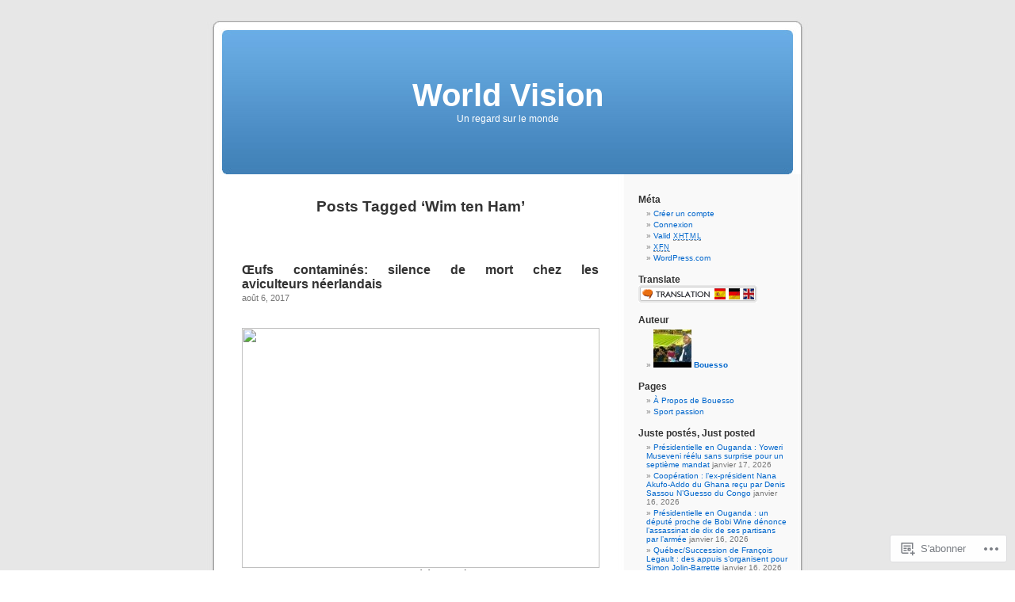

--- FILE ---
content_type: text/html; charset=UTF-8
request_url: https://n3k6.wordpress.com/tag/wim-ten-ham/
body_size: 19682
content:
<!DOCTYPE html PUBLIC "-//W3C//DTD XHTML 1.0 Transitional//EN" "http://www.w3.org/TR/xhtml1/DTD/xhtml1-transitional.dtd">
<html xmlns="http://www.w3.org/1999/xhtml" lang="fr-FR">

<head profile="http://gmpg.org/xfn/11">
<meta http-equiv="Content-Type" content="text/html; charset=UTF-8" />
<title>Wim ten Ham | World Vision</title>
<link rel="pingback" href="https://n3k6.wordpress.com/xmlrpc.php" />
<meta name='robots' content='max-image-preview:large' />
<link rel='dns-prefetch' href='//s0.wp.com' />
<link rel="alternate" type="application/rss+xml" title="World Vision &raquo; Flux" href="https://n3k6.wordpress.com/feed/" />
<link rel="alternate" type="application/rss+xml" title="World Vision &raquo; Flux des commentaires" href="https://n3k6.wordpress.com/comments/feed/" />
<link rel="alternate" type="application/rss+xml" title="World Vision &raquo; Flux de l’étiquette Wim ten Ham" href="https://n3k6.wordpress.com/tag/wim-ten-ham/feed/" />
	<script type="text/javascript">
		/* <![CDATA[ */
		function addLoadEvent(func) {
			var oldonload = window.onload;
			if (typeof window.onload != 'function') {
				window.onload = func;
			} else {
				window.onload = function () {
					oldonload();
					func();
				}
			}
		}
		/* ]]> */
	</script>
	<style id='wp-emoji-styles-inline-css'>

	img.wp-smiley, img.emoji {
		display: inline !important;
		border: none !important;
		box-shadow: none !important;
		height: 1em !important;
		width: 1em !important;
		margin: 0 0.07em !important;
		vertical-align: -0.1em !important;
		background: none !important;
		padding: 0 !important;
	}
/*# sourceURL=wp-emoji-styles-inline-css */
</style>
<link crossorigin='anonymous' rel='stylesheet' id='all-css-2-1' href='/wp-content/plugins/gutenberg-core/v22.2.0/build/styles/block-library/style.css?m=1764855221i&cssminify=yes' type='text/css' media='all' />
<style id='wp-block-library-inline-css'>
.has-text-align-justify {
	text-align:justify;
}
.has-text-align-justify{text-align:justify;}

/*# sourceURL=wp-block-library-inline-css */
</style><style id='global-styles-inline-css'>
:root{--wp--preset--aspect-ratio--square: 1;--wp--preset--aspect-ratio--4-3: 4/3;--wp--preset--aspect-ratio--3-4: 3/4;--wp--preset--aspect-ratio--3-2: 3/2;--wp--preset--aspect-ratio--2-3: 2/3;--wp--preset--aspect-ratio--16-9: 16/9;--wp--preset--aspect-ratio--9-16: 9/16;--wp--preset--color--black: #000000;--wp--preset--color--cyan-bluish-gray: #abb8c3;--wp--preset--color--white: #ffffff;--wp--preset--color--pale-pink: #f78da7;--wp--preset--color--vivid-red: #cf2e2e;--wp--preset--color--luminous-vivid-orange: #ff6900;--wp--preset--color--luminous-vivid-amber: #fcb900;--wp--preset--color--light-green-cyan: #7bdcb5;--wp--preset--color--vivid-green-cyan: #00d084;--wp--preset--color--pale-cyan-blue: #8ed1fc;--wp--preset--color--vivid-cyan-blue: #0693e3;--wp--preset--color--vivid-purple: #9b51e0;--wp--preset--gradient--vivid-cyan-blue-to-vivid-purple: linear-gradient(135deg,rgb(6,147,227) 0%,rgb(155,81,224) 100%);--wp--preset--gradient--light-green-cyan-to-vivid-green-cyan: linear-gradient(135deg,rgb(122,220,180) 0%,rgb(0,208,130) 100%);--wp--preset--gradient--luminous-vivid-amber-to-luminous-vivid-orange: linear-gradient(135deg,rgb(252,185,0) 0%,rgb(255,105,0) 100%);--wp--preset--gradient--luminous-vivid-orange-to-vivid-red: linear-gradient(135deg,rgb(255,105,0) 0%,rgb(207,46,46) 100%);--wp--preset--gradient--very-light-gray-to-cyan-bluish-gray: linear-gradient(135deg,rgb(238,238,238) 0%,rgb(169,184,195) 100%);--wp--preset--gradient--cool-to-warm-spectrum: linear-gradient(135deg,rgb(74,234,220) 0%,rgb(151,120,209) 20%,rgb(207,42,186) 40%,rgb(238,44,130) 60%,rgb(251,105,98) 80%,rgb(254,248,76) 100%);--wp--preset--gradient--blush-light-purple: linear-gradient(135deg,rgb(255,206,236) 0%,rgb(152,150,240) 100%);--wp--preset--gradient--blush-bordeaux: linear-gradient(135deg,rgb(254,205,165) 0%,rgb(254,45,45) 50%,rgb(107,0,62) 100%);--wp--preset--gradient--luminous-dusk: linear-gradient(135deg,rgb(255,203,112) 0%,rgb(199,81,192) 50%,rgb(65,88,208) 100%);--wp--preset--gradient--pale-ocean: linear-gradient(135deg,rgb(255,245,203) 0%,rgb(182,227,212) 50%,rgb(51,167,181) 100%);--wp--preset--gradient--electric-grass: linear-gradient(135deg,rgb(202,248,128) 0%,rgb(113,206,126) 100%);--wp--preset--gradient--midnight: linear-gradient(135deg,rgb(2,3,129) 0%,rgb(40,116,252) 100%);--wp--preset--font-size--small: 13px;--wp--preset--font-size--medium: 20px;--wp--preset--font-size--large: 36px;--wp--preset--font-size--x-large: 42px;--wp--preset--font-family--albert-sans: 'Albert Sans', sans-serif;--wp--preset--font-family--alegreya: Alegreya, serif;--wp--preset--font-family--arvo: Arvo, serif;--wp--preset--font-family--bodoni-moda: 'Bodoni Moda', serif;--wp--preset--font-family--bricolage-grotesque: 'Bricolage Grotesque', sans-serif;--wp--preset--font-family--cabin: Cabin, sans-serif;--wp--preset--font-family--chivo: Chivo, sans-serif;--wp--preset--font-family--commissioner: Commissioner, sans-serif;--wp--preset--font-family--cormorant: Cormorant, serif;--wp--preset--font-family--courier-prime: 'Courier Prime', monospace;--wp--preset--font-family--crimson-pro: 'Crimson Pro', serif;--wp--preset--font-family--dm-mono: 'DM Mono', monospace;--wp--preset--font-family--dm-sans: 'DM Sans', sans-serif;--wp--preset--font-family--dm-serif-display: 'DM Serif Display', serif;--wp--preset--font-family--domine: Domine, serif;--wp--preset--font-family--eb-garamond: 'EB Garamond', serif;--wp--preset--font-family--epilogue: Epilogue, sans-serif;--wp--preset--font-family--fahkwang: Fahkwang, sans-serif;--wp--preset--font-family--figtree: Figtree, sans-serif;--wp--preset--font-family--fira-sans: 'Fira Sans', sans-serif;--wp--preset--font-family--fjalla-one: 'Fjalla One', sans-serif;--wp--preset--font-family--fraunces: Fraunces, serif;--wp--preset--font-family--gabarito: Gabarito, system-ui;--wp--preset--font-family--ibm-plex-mono: 'IBM Plex Mono', monospace;--wp--preset--font-family--ibm-plex-sans: 'IBM Plex Sans', sans-serif;--wp--preset--font-family--ibarra-real-nova: 'Ibarra Real Nova', serif;--wp--preset--font-family--instrument-serif: 'Instrument Serif', serif;--wp--preset--font-family--inter: Inter, sans-serif;--wp--preset--font-family--josefin-sans: 'Josefin Sans', sans-serif;--wp--preset--font-family--jost: Jost, sans-serif;--wp--preset--font-family--libre-baskerville: 'Libre Baskerville', serif;--wp--preset--font-family--libre-franklin: 'Libre Franklin', sans-serif;--wp--preset--font-family--literata: Literata, serif;--wp--preset--font-family--lora: Lora, serif;--wp--preset--font-family--merriweather: Merriweather, serif;--wp--preset--font-family--montserrat: Montserrat, sans-serif;--wp--preset--font-family--newsreader: Newsreader, serif;--wp--preset--font-family--noto-sans-mono: 'Noto Sans Mono', sans-serif;--wp--preset--font-family--nunito: Nunito, sans-serif;--wp--preset--font-family--open-sans: 'Open Sans', sans-serif;--wp--preset--font-family--overpass: Overpass, sans-serif;--wp--preset--font-family--pt-serif: 'PT Serif', serif;--wp--preset--font-family--petrona: Petrona, serif;--wp--preset--font-family--piazzolla: Piazzolla, serif;--wp--preset--font-family--playfair-display: 'Playfair Display', serif;--wp--preset--font-family--plus-jakarta-sans: 'Plus Jakarta Sans', sans-serif;--wp--preset--font-family--poppins: Poppins, sans-serif;--wp--preset--font-family--raleway: Raleway, sans-serif;--wp--preset--font-family--roboto: Roboto, sans-serif;--wp--preset--font-family--roboto-slab: 'Roboto Slab', serif;--wp--preset--font-family--rubik: Rubik, sans-serif;--wp--preset--font-family--rufina: Rufina, serif;--wp--preset--font-family--sora: Sora, sans-serif;--wp--preset--font-family--source-sans-3: 'Source Sans 3', sans-serif;--wp--preset--font-family--source-serif-4: 'Source Serif 4', serif;--wp--preset--font-family--space-mono: 'Space Mono', monospace;--wp--preset--font-family--syne: Syne, sans-serif;--wp--preset--font-family--texturina: Texturina, serif;--wp--preset--font-family--urbanist: Urbanist, sans-serif;--wp--preset--font-family--work-sans: 'Work Sans', sans-serif;--wp--preset--spacing--20: 0.44rem;--wp--preset--spacing--30: 0.67rem;--wp--preset--spacing--40: 1rem;--wp--preset--spacing--50: 1.5rem;--wp--preset--spacing--60: 2.25rem;--wp--preset--spacing--70: 3.38rem;--wp--preset--spacing--80: 5.06rem;--wp--preset--shadow--natural: 6px 6px 9px rgba(0, 0, 0, 0.2);--wp--preset--shadow--deep: 12px 12px 50px rgba(0, 0, 0, 0.4);--wp--preset--shadow--sharp: 6px 6px 0px rgba(0, 0, 0, 0.2);--wp--preset--shadow--outlined: 6px 6px 0px -3px rgb(255, 255, 255), 6px 6px rgb(0, 0, 0);--wp--preset--shadow--crisp: 6px 6px 0px rgb(0, 0, 0);}:where(.is-layout-flex){gap: 0.5em;}:where(.is-layout-grid){gap: 0.5em;}body .is-layout-flex{display: flex;}.is-layout-flex{flex-wrap: wrap;align-items: center;}.is-layout-flex > :is(*, div){margin: 0;}body .is-layout-grid{display: grid;}.is-layout-grid > :is(*, div){margin: 0;}:where(.wp-block-columns.is-layout-flex){gap: 2em;}:where(.wp-block-columns.is-layout-grid){gap: 2em;}:where(.wp-block-post-template.is-layout-flex){gap: 1.25em;}:where(.wp-block-post-template.is-layout-grid){gap: 1.25em;}.has-black-color{color: var(--wp--preset--color--black) !important;}.has-cyan-bluish-gray-color{color: var(--wp--preset--color--cyan-bluish-gray) !important;}.has-white-color{color: var(--wp--preset--color--white) !important;}.has-pale-pink-color{color: var(--wp--preset--color--pale-pink) !important;}.has-vivid-red-color{color: var(--wp--preset--color--vivid-red) !important;}.has-luminous-vivid-orange-color{color: var(--wp--preset--color--luminous-vivid-orange) !important;}.has-luminous-vivid-amber-color{color: var(--wp--preset--color--luminous-vivid-amber) !important;}.has-light-green-cyan-color{color: var(--wp--preset--color--light-green-cyan) !important;}.has-vivid-green-cyan-color{color: var(--wp--preset--color--vivid-green-cyan) !important;}.has-pale-cyan-blue-color{color: var(--wp--preset--color--pale-cyan-blue) !important;}.has-vivid-cyan-blue-color{color: var(--wp--preset--color--vivid-cyan-blue) !important;}.has-vivid-purple-color{color: var(--wp--preset--color--vivid-purple) !important;}.has-black-background-color{background-color: var(--wp--preset--color--black) !important;}.has-cyan-bluish-gray-background-color{background-color: var(--wp--preset--color--cyan-bluish-gray) !important;}.has-white-background-color{background-color: var(--wp--preset--color--white) !important;}.has-pale-pink-background-color{background-color: var(--wp--preset--color--pale-pink) !important;}.has-vivid-red-background-color{background-color: var(--wp--preset--color--vivid-red) !important;}.has-luminous-vivid-orange-background-color{background-color: var(--wp--preset--color--luminous-vivid-orange) !important;}.has-luminous-vivid-amber-background-color{background-color: var(--wp--preset--color--luminous-vivid-amber) !important;}.has-light-green-cyan-background-color{background-color: var(--wp--preset--color--light-green-cyan) !important;}.has-vivid-green-cyan-background-color{background-color: var(--wp--preset--color--vivid-green-cyan) !important;}.has-pale-cyan-blue-background-color{background-color: var(--wp--preset--color--pale-cyan-blue) !important;}.has-vivid-cyan-blue-background-color{background-color: var(--wp--preset--color--vivid-cyan-blue) !important;}.has-vivid-purple-background-color{background-color: var(--wp--preset--color--vivid-purple) !important;}.has-black-border-color{border-color: var(--wp--preset--color--black) !important;}.has-cyan-bluish-gray-border-color{border-color: var(--wp--preset--color--cyan-bluish-gray) !important;}.has-white-border-color{border-color: var(--wp--preset--color--white) !important;}.has-pale-pink-border-color{border-color: var(--wp--preset--color--pale-pink) !important;}.has-vivid-red-border-color{border-color: var(--wp--preset--color--vivid-red) !important;}.has-luminous-vivid-orange-border-color{border-color: var(--wp--preset--color--luminous-vivid-orange) !important;}.has-luminous-vivid-amber-border-color{border-color: var(--wp--preset--color--luminous-vivid-amber) !important;}.has-light-green-cyan-border-color{border-color: var(--wp--preset--color--light-green-cyan) !important;}.has-vivid-green-cyan-border-color{border-color: var(--wp--preset--color--vivid-green-cyan) !important;}.has-pale-cyan-blue-border-color{border-color: var(--wp--preset--color--pale-cyan-blue) !important;}.has-vivid-cyan-blue-border-color{border-color: var(--wp--preset--color--vivid-cyan-blue) !important;}.has-vivid-purple-border-color{border-color: var(--wp--preset--color--vivid-purple) !important;}.has-vivid-cyan-blue-to-vivid-purple-gradient-background{background: var(--wp--preset--gradient--vivid-cyan-blue-to-vivid-purple) !important;}.has-light-green-cyan-to-vivid-green-cyan-gradient-background{background: var(--wp--preset--gradient--light-green-cyan-to-vivid-green-cyan) !important;}.has-luminous-vivid-amber-to-luminous-vivid-orange-gradient-background{background: var(--wp--preset--gradient--luminous-vivid-amber-to-luminous-vivid-orange) !important;}.has-luminous-vivid-orange-to-vivid-red-gradient-background{background: var(--wp--preset--gradient--luminous-vivid-orange-to-vivid-red) !important;}.has-very-light-gray-to-cyan-bluish-gray-gradient-background{background: var(--wp--preset--gradient--very-light-gray-to-cyan-bluish-gray) !important;}.has-cool-to-warm-spectrum-gradient-background{background: var(--wp--preset--gradient--cool-to-warm-spectrum) !important;}.has-blush-light-purple-gradient-background{background: var(--wp--preset--gradient--blush-light-purple) !important;}.has-blush-bordeaux-gradient-background{background: var(--wp--preset--gradient--blush-bordeaux) !important;}.has-luminous-dusk-gradient-background{background: var(--wp--preset--gradient--luminous-dusk) !important;}.has-pale-ocean-gradient-background{background: var(--wp--preset--gradient--pale-ocean) !important;}.has-electric-grass-gradient-background{background: var(--wp--preset--gradient--electric-grass) !important;}.has-midnight-gradient-background{background: var(--wp--preset--gradient--midnight) !important;}.has-small-font-size{font-size: var(--wp--preset--font-size--small) !important;}.has-medium-font-size{font-size: var(--wp--preset--font-size--medium) !important;}.has-large-font-size{font-size: var(--wp--preset--font-size--large) !important;}.has-x-large-font-size{font-size: var(--wp--preset--font-size--x-large) !important;}.has-albert-sans-font-family{font-family: var(--wp--preset--font-family--albert-sans) !important;}.has-alegreya-font-family{font-family: var(--wp--preset--font-family--alegreya) !important;}.has-arvo-font-family{font-family: var(--wp--preset--font-family--arvo) !important;}.has-bodoni-moda-font-family{font-family: var(--wp--preset--font-family--bodoni-moda) !important;}.has-bricolage-grotesque-font-family{font-family: var(--wp--preset--font-family--bricolage-grotesque) !important;}.has-cabin-font-family{font-family: var(--wp--preset--font-family--cabin) !important;}.has-chivo-font-family{font-family: var(--wp--preset--font-family--chivo) !important;}.has-commissioner-font-family{font-family: var(--wp--preset--font-family--commissioner) !important;}.has-cormorant-font-family{font-family: var(--wp--preset--font-family--cormorant) !important;}.has-courier-prime-font-family{font-family: var(--wp--preset--font-family--courier-prime) !important;}.has-crimson-pro-font-family{font-family: var(--wp--preset--font-family--crimson-pro) !important;}.has-dm-mono-font-family{font-family: var(--wp--preset--font-family--dm-mono) !important;}.has-dm-sans-font-family{font-family: var(--wp--preset--font-family--dm-sans) !important;}.has-dm-serif-display-font-family{font-family: var(--wp--preset--font-family--dm-serif-display) !important;}.has-domine-font-family{font-family: var(--wp--preset--font-family--domine) !important;}.has-eb-garamond-font-family{font-family: var(--wp--preset--font-family--eb-garamond) !important;}.has-epilogue-font-family{font-family: var(--wp--preset--font-family--epilogue) !important;}.has-fahkwang-font-family{font-family: var(--wp--preset--font-family--fahkwang) !important;}.has-figtree-font-family{font-family: var(--wp--preset--font-family--figtree) !important;}.has-fira-sans-font-family{font-family: var(--wp--preset--font-family--fira-sans) !important;}.has-fjalla-one-font-family{font-family: var(--wp--preset--font-family--fjalla-one) !important;}.has-fraunces-font-family{font-family: var(--wp--preset--font-family--fraunces) !important;}.has-gabarito-font-family{font-family: var(--wp--preset--font-family--gabarito) !important;}.has-ibm-plex-mono-font-family{font-family: var(--wp--preset--font-family--ibm-plex-mono) !important;}.has-ibm-plex-sans-font-family{font-family: var(--wp--preset--font-family--ibm-plex-sans) !important;}.has-ibarra-real-nova-font-family{font-family: var(--wp--preset--font-family--ibarra-real-nova) !important;}.has-instrument-serif-font-family{font-family: var(--wp--preset--font-family--instrument-serif) !important;}.has-inter-font-family{font-family: var(--wp--preset--font-family--inter) !important;}.has-josefin-sans-font-family{font-family: var(--wp--preset--font-family--josefin-sans) !important;}.has-jost-font-family{font-family: var(--wp--preset--font-family--jost) !important;}.has-libre-baskerville-font-family{font-family: var(--wp--preset--font-family--libre-baskerville) !important;}.has-libre-franklin-font-family{font-family: var(--wp--preset--font-family--libre-franklin) !important;}.has-literata-font-family{font-family: var(--wp--preset--font-family--literata) !important;}.has-lora-font-family{font-family: var(--wp--preset--font-family--lora) !important;}.has-merriweather-font-family{font-family: var(--wp--preset--font-family--merriweather) !important;}.has-montserrat-font-family{font-family: var(--wp--preset--font-family--montserrat) !important;}.has-newsreader-font-family{font-family: var(--wp--preset--font-family--newsreader) !important;}.has-noto-sans-mono-font-family{font-family: var(--wp--preset--font-family--noto-sans-mono) !important;}.has-nunito-font-family{font-family: var(--wp--preset--font-family--nunito) !important;}.has-open-sans-font-family{font-family: var(--wp--preset--font-family--open-sans) !important;}.has-overpass-font-family{font-family: var(--wp--preset--font-family--overpass) !important;}.has-pt-serif-font-family{font-family: var(--wp--preset--font-family--pt-serif) !important;}.has-petrona-font-family{font-family: var(--wp--preset--font-family--petrona) !important;}.has-piazzolla-font-family{font-family: var(--wp--preset--font-family--piazzolla) !important;}.has-playfair-display-font-family{font-family: var(--wp--preset--font-family--playfair-display) !important;}.has-plus-jakarta-sans-font-family{font-family: var(--wp--preset--font-family--plus-jakarta-sans) !important;}.has-poppins-font-family{font-family: var(--wp--preset--font-family--poppins) !important;}.has-raleway-font-family{font-family: var(--wp--preset--font-family--raleway) !important;}.has-roboto-font-family{font-family: var(--wp--preset--font-family--roboto) !important;}.has-roboto-slab-font-family{font-family: var(--wp--preset--font-family--roboto-slab) !important;}.has-rubik-font-family{font-family: var(--wp--preset--font-family--rubik) !important;}.has-rufina-font-family{font-family: var(--wp--preset--font-family--rufina) !important;}.has-sora-font-family{font-family: var(--wp--preset--font-family--sora) !important;}.has-source-sans-3-font-family{font-family: var(--wp--preset--font-family--source-sans-3) !important;}.has-source-serif-4-font-family{font-family: var(--wp--preset--font-family--source-serif-4) !important;}.has-space-mono-font-family{font-family: var(--wp--preset--font-family--space-mono) !important;}.has-syne-font-family{font-family: var(--wp--preset--font-family--syne) !important;}.has-texturina-font-family{font-family: var(--wp--preset--font-family--texturina) !important;}.has-urbanist-font-family{font-family: var(--wp--preset--font-family--urbanist) !important;}.has-work-sans-font-family{font-family: var(--wp--preset--font-family--work-sans) !important;}
/*# sourceURL=global-styles-inline-css */
</style>

<style id='classic-theme-styles-inline-css'>
/*! This file is auto-generated */
.wp-block-button__link{color:#fff;background-color:#32373c;border-radius:9999px;box-shadow:none;text-decoration:none;padding:calc(.667em + 2px) calc(1.333em + 2px);font-size:1.125em}.wp-block-file__button{background:#32373c;color:#fff;text-decoration:none}
/*# sourceURL=/wp-includes/css/classic-themes.min.css */
</style>
<link crossorigin='anonymous' rel='stylesheet' id='all-css-4-1' href='/_static/??-eJx9j+8KwjAMxF/INHQb/vkgPovtwqxrtrKkTt/eijgFYV9COO53x+GcwI+D0qCYYu7CIOhHF0ffC1bG7o0FCZwiwUQ302AbRBcHiD4iGS+ywZ8gzvDNmqjonM76cjC14UyRuNjWsDm0HWnB5fOD0n0dSaUGnEsTiUC5HDKDXkqX/HFvGVN22Gc3Bd/jMuXER7tr7PZQ13V1fQKz8Wqe&cssminify=yes' type='text/css' media='all' />
<link crossorigin='anonymous' rel='stylesheet' id='all-css-6-1' href='/_static/??-eJzTLy/QTc7PK0nNK9HPLdUtyClNz8wr1i9KTcrJTwcy0/WTi5G5ekCujj52Temp+bo5+cmJJZn5eSgc3bScxMwikFb7XFtDE1NLExMLc0OTLACohS2q&cssminify=yes' type='text/css' media='all' />
<link crossorigin='anonymous' rel='stylesheet' id='print-css-7-1' href='/wp-content/mu-plugins/global-print/global-print.css?m=1465851035i&cssminify=yes' type='text/css' media='print' />
<style id='jetpack-global-styles-frontend-style-inline-css'>
:root { --font-headings: unset; --font-base: unset; --font-headings-default: -apple-system,BlinkMacSystemFont,"Segoe UI",Roboto,Oxygen-Sans,Ubuntu,Cantarell,"Helvetica Neue",sans-serif; --font-base-default: -apple-system,BlinkMacSystemFont,"Segoe UI",Roboto,Oxygen-Sans,Ubuntu,Cantarell,"Helvetica Neue",sans-serif;}
/*# sourceURL=jetpack-global-styles-frontend-style-inline-css */
</style>
<link crossorigin='anonymous' rel='stylesheet' id='all-css-10-1' href='/wp-content/themes/h4/global.css?m=1420737423i&cssminify=yes' type='text/css' media='all' />
<script type="text/javascript" id="wpcom-actionbar-placeholder-js-extra">
/* <![CDATA[ */
var actionbardata = {"siteID":"10663880","postID":"0","siteURL":"https://n3k6.wordpress.com","xhrURL":"https://n3k6.wordpress.com/wp-admin/admin-ajax.php","nonce":"40de9bb5a6","isLoggedIn":"","statusMessage":"","subsEmailDefault":"instantly","proxyScriptUrl":"https://s0.wp.com/wp-content/js/wpcom-proxy-request.js?m=1513050504i&amp;ver=20211021","i18n":{"followedText":"Les nouvelles publications de ce site appara\u00eetront d\u00e9sormais dans votre \u003Ca href=\"https://wordpress.com/reader\"\u003ELecteur\u003C/a\u003E","foldBar":"R\u00e9duire cette barre","unfoldBar":"Agrandir cette barre","shortLinkCopied":"Lien court copi\u00e9 dans le presse-papier"}};
//# sourceURL=wpcom-actionbar-placeholder-js-extra
/* ]]> */
</script>
<script type="text/javascript" id="jetpack-mu-wpcom-settings-js-before">
/* <![CDATA[ */
var JETPACK_MU_WPCOM_SETTINGS = {"assetsUrl":"https://s0.wp.com/wp-content/mu-plugins/jetpack-mu-wpcom-plugin/sun/jetpack_vendor/automattic/jetpack-mu-wpcom/src/build/"};
//# sourceURL=jetpack-mu-wpcom-settings-js-before
/* ]]> */
</script>
<script crossorigin='anonymous' type='text/javascript'  src='/wp-content/js/rlt-proxy.js?m=1720530689i'></script>
<script type="text/javascript" id="rlt-proxy-js-after">
/* <![CDATA[ */
	rltInitialize( {"token":null,"iframeOrigins":["https:\/\/widgets.wp.com"]} );
//# sourceURL=rlt-proxy-js-after
/* ]]> */
</script>
<link rel="EditURI" type="application/rsd+xml" title="RSD" href="https://n3k6.wordpress.com/xmlrpc.php?rsd" />
<meta name="generator" content="WordPress.com" />

<!-- Jetpack Open Graph Tags -->
<meta property="og:type" content="website" />
<meta property="og:title" content="Wim ten Ham &#8211; World Vision" />
<meta property="og:url" content="https://n3k6.wordpress.com/tag/wim-ten-ham/" />
<meta property="og:site_name" content="World Vision" />
<meta property="og:image" content="https://s0.wp.com/i/blank.jpg?m=1383295312i" />
<meta property="og:image:width" content="200" />
<meta property="og:image:height" content="200" />
<meta property="og:image:alt" content="" />
<meta property="og:locale" content="fr_FR" />
<meta property="fb:app_id" content="249643311490" />

<!-- End Jetpack Open Graph Tags -->
<link rel="shortcut icon" type="image/x-icon" href="https://s0.wp.com/i/favicon.ico?m=1713425267i" sizes="16x16 24x24 32x32 48x48" />
<link rel="icon" type="image/x-icon" href="https://s0.wp.com/i/favicon.ico?m=1713425267i" sizes="16x16 24x24 32x32 48x48" />
<link rel="apple-touch-icon" href="https://s0.wp.com/i/webclip.png?m=1713868326i" />
<link rel='openid.server' href='https://n3k6.wordpress.com/?openidserver=1' />
<link rel='openid.delegate' href='https://n3k6.wordpress.com/' />
<link rel="search" type="application/opensearchdescription+xml" href="https://n3k6.wordpress.com/osd.xml" title="World Vision" />
<link rel="search" type="application/opensearchdescription+xml" href="https://s1.wp.com/opensearch.xml" title="WordPress.com" />
<style type='text/css'><!--
body { background: url("https://s0.wp.com/wp-content/themes/pub/kubrick/images/kubrickbgcolor.gif?m=1273203575i"); }
#page { background: url("https://s0.wp.com/wp-content/themes/pub/kubrick/images/kubrickbg.gif?m=1273203575i") repeat-y top; border: none; }
#header { background: url("https://s0.wp.com/wp-content/themes/pub/kubrick/images/kubrickheader.gif?m=1273203575i") no-repeat bottom center; }
#footer { background: url("https://s0.wp.com/wp-content/themes/pub/kubrick/images/kubrickfooter.gif?m=1273203575i") no-repeat bottom; border: none;}
#header { margin: 0 !important; margin: 0 0 0 1px; padding: 1px; height: 198px; width: 758px; }
#headerimg { margin: 7px 9px 0; height: 192px; width: 740px; }
#headerimg h1 a, #headerimg h1 a:visited, #headerimg .description { color: ; }
#headerimg h1 a, #headerimg .description { display:  }

	--></style><meta name="description" content="Articles traitant de Wim ten Ham écrits par Bouesso" />
<link crossorigin='anonymous' rel='stylesheet' id='all-css-2-3' href='/_static/??-eJyNzMsKAjEMheEXshPqBXUhPoo4bRgytmkwCYNvbwdm487d+eDwwyIhNTZkg+pBik/ECjOaPNNrM6gzPIgTjE4ld46a3iRGrX9/NFTiIanu4O9wbdkLKiyUJzQFaxKkaV9qn4Jr7V5v8Xw6XC/xGPfzF4aPQ7Q=&cssminify=yes' type='text/css' media='all' />
</head>
<body class="archive tag tag-wim-ten-ham tag-586094273 wp-theme-pubkubrick customizer-styles-applied jetpack-reblog-enabled">
<div id="page">

<div id="header">
	<div id="headerimg" onclick=" location.href='https://n3k6.wordpress.com';" style="cursor: pointer;">
		<h1><a href="https://n3k6.wordpress.com/">World Vision</a></h1>
		<div class="description">Un regard sur le monde</div>
	</div>
</div>
<hr />

	<div id="content" class="narrowcolumn">

		
 	   	  		<h2 class="pagetitle">Posts Tagged &#8216;Wim ten Ham&#8217;</h2>
 	  

		<div class="navigation">
			<div class="alignleft"></div>
			<div class="alignright"></div>
		</div>

				<div class="post-88960 post type-post status-publish format-standard hentry category-uncategorized tag-contamination tag-insecticide tag-oeufs tag-wim-ten-ham">
				<h3 id="post-88960"><a href="https://n3k6.wordpress.com/2017/08/06/oeufs-contamines-silence-de-mort-chez-les-aviculteurs-neerlandais/" rel="bookmark">Œufs contaminés: silence de mort chez les aviculteurs&nbsp;néerlandais</a></h3>
				<small>août 6, 2017</small>

				<div class="entry">
					<h3><a class="swipebox" title="Analyses d'oeufs dans un laboratoire vétérinaire à Munster, en Allemagne, le 4 août 2017 / © dpa/AFP/Archives / Guido Kirchner" href="https://www.romandie.com/news/photos/AFP_91518913292aaf9aba4c9e09e9bdb93b3ddfc8a9.jpg"><img src="https://www.romandie.com/news/photos/AFP_91518913292aaf9aba4c9e09e9bdb93b3ddfc8a9.jpg" width="451" height="303" /></a></h3>
<div class="headline_photo">
<div class="headline_photo_legende">
<div class="article_photo_legende_txt">Analyses d&rsquo;oeufs dans un laboratoire vétérinaire à Munster, en Allemagne, le 4 août 2017 / © dpa/AFP/Archives / Guido Kirchner</div>
<div></div>
</div>
</div>
<p>Dans le hangar sombre et silencieux d&rsquo;une petite ferme néerlandaise, 1,8 million d&rsquo;oeufs, prêts à être détruits. Aviculteur depuis 25 ans, Wim ten Ham se sent impuissant face au scandale du fipronil, cet insecticide qui a contaminé la production de millions de poules.</p>
<p>La torpeur a gagné l&rsquo;élevage familial d&rsquo;Ede (centre), village aux dizaines d&rsquo;élevages réputé pour ses oeufs. Dans l&rsquo;étable, la machine de tri et d&#8217;emballage est à l&rsquo;arrêt, son tapis roulant prend la poussière. Dans la cour vide, la maîtresse des lieux et un ouvrier s&rsquo;occupent à de petits travaux.</p>
<p>Mais la prairie est vide et les poules se taisent, enfermées jusqu&rsquo;à nouvel ordre.</p>
<p>Pour faire disparaître entièrement l&rsquo;insecticide, Wim a deux solutions: éliminer ses 68.000 poules, ce qui lui coûterait 400.000 euros, ou provoquer leur mue et évacuer le fumier.</p>
<p>Le fipronil se loge en effet dans la graisse abdominale des poules et pourrait être dégradé par la mue, selon les syndicats néerlandais du secteur cités sur le site agricole Boerderij, précisant toutefois que l&rsquo;efficacité n&rsquo;est pas garantie.</p>
<p>Au cours de la mue, qui débute généralement à l&rsquo;automne en raison d&rsquo;une baisse de la luminosité, la volaille perd plumes et gras.</p>
<p>L&rsquo;éleveur a donc plongé ses poules dans le noir et modifié leur alimentation pour favoriser la perte de graisse, pour essayer de sauver des bêtes jeunes et qui ont presque atteint leur capacité maximale de ponte.</p>
<p>Wim ten Ham compte parmi la centaine d&rsquo;éleveurs néerlandais dont les oeufs sont suspectés de contenir des traces de fipronil, un insecticide destiné à lutter contre les puces de sang des poules, mais prohibé dans le traitement des animaux destinés à la chaîne alimentaire. Ce qui a poussé des supermarchés à jeter des millions d&rsquo;oeufs contaminés à l&rsquo;insecticide en Allemagne, aux Pays-Bas et en Belgique.</p>
<p>&laquo;&nbsp;Nous restons fermés jusqu&rsquo;à ce que nous puissions prouver que le fipronil a disparu des poules et ne se retrouve pas dans les oeufs&nbsp;&raquo;, explique-t-il.</p>
<p>Le taux de fipronil relevé lors de prélèvements sur les poules et les oeufs de la ferme familiale est de 0,30 mg/kg, contre les 0,005 mg/kg autorisés.</p>
<p>A l&rsquo;origine de cette teneur élevée, un traitement réalisé par l&rsquo;entreprise ChickFriend voici six semaines, rapporte-t-il, chemise à carreaux et cheveux gris, les yeux las.</p>
<p><b>&#8211; &lsquo;Secteur foutu&rsquo; &#8211;</p>
<p></b>Aujourd&rsquo;hui, il attend. Que le produit disparaisse, que ses oeufs aient à nouveau un taux de fipronil jugé acceptable, que les affaires reprennent. Avant d&rsquo;évaluer les dégâts. Tandis que les oeufs s&rsquo;accumulent peu à peu dans son hangar.</p>
<p>&laquo;&nbsp;Je me sens impuissant&nbsp;&raquo;, dit-il, découragé. &laquo;&nbsp;Et je trouve que les effets nocifs qu’il y a ici sont si nuls (&#8230;) mais il y a des règles et ils maintiennent ces règles.&nbsp;&raquo;</p>
<p>Car en grande quantité, le fipronil est considéré comme &laquo;&nbsp;modérément toxique&nbsp;&raquo; pour l&rsquo;homme par l&rsquo;Organisation mondiale de la santé (OMS). Et si les autorités sanitaires des divers Etats concernés s&rsquo;accordent pour considérer le risque sanitaire comme minime, les professionnels se sont voulus prudents.</p>
<p>&laquo;&nbsp;Celui qui décide paie: ils déterminent les règles, ils décident que ces oeufs ne sont pas suffisamment bons, on doit au minimum parler de dédommagements&nbsp;&raquo;, ajoute Wim. &laquo;&nbsp;Autrement, le secteur tout entier est foutu!&nbsp;&raquo;</p>
<p>Selon le syndicat néerlandais des éleveurs de volailles, les pertes s’élèvent déjà à &laquo;&nbsp;plusieurs millions d&rsquo;euros&nbsp;&raquo;. La Haye a annoncé vendredi plancher avec le secteur sur le déblocage d&rsquo;un plan d&rsquo;aide d&rsquo;urgence, d&rsquo;après l&rsquo;agence de presse néerlandaise ANP.</p>
<p>Mais, même s&rsquo;il doit détruire des millions d&rsquo;oeufs qu&rsquo;il juge pourtant propres à la consommation, Wim garde espoir et attend de ces concertations &laquo;&nbsp;une clarification pour que les éleveurs puissent continuer malgré tout avec leur volaille&nbsp;&raquo;.</p>
<p>L&rsquo;Allemagne a appelé vendredi les autorités belges et néerlandais, qui mènent une enquête, à faire la lumière sur le frelatage &laquo;&nbsp;criminel&nbsp;&raquo; à l&rsquo;insecticide d&rsquo;oeufs. La France n&rsquo;est, &laquo;&nbsp;à ce jour&nbsp;&raquo;, pas concernée par le scandale, a précisé samedi le ministère français de l&rsquo;Agriculture et de l&rsquo;Alimentation.</p>
<p>Romandie.com avec(©AFP / 06 août 2017 20h50) <!--


(AFP / 06.08.2017 20:51)
						--> <!-- Facebook comment -->                <span id="cnbread"></span></p>
									</div>

				<p class="postmetadata">Étiquettes&nbsp;:<a href="https://n3k6.wordpress.com/tag/contamination/" rel="tag">Contamination</a>, <a href="https://n3k6.wordpress.com/tag/insecticide/" rel="tag">insecticide</a>, <a href="https://n3k6.wordpress.com/tag/oeufs/" rel="tag">Oeufs</a>, <a href="https://n3k6.wordpress.com/tag/wim-ten-ham/" rel="tag">Wim ten Ham</a><br /> Publié dans <a href="https://n3k6.wordpress.com/category/uncategorized/" rel="category tag">Uncategorized</a> |   <a href="https://n3k6.wordpress.com/2017/08/06/oeufs-contamines-silence-de-mort-chez-les-aviculteurs-neerlandais/#comments">1 Comment &#187;</a></p>
			</div>

		
		<div class="navigation">
			<div class="alignleft"></div>
			<div class="alignright"></div>
		</div>

	
	</div>

	<div id="sidebar">
			<ul>
					<li id="meta" class="widget widget_kubrick_meta">			<h2 class="widgettitle">Méta</h2>
			<ul>
				<li><a class="click-register" href="https://wordpress.com/start/fr?ref=wplogin">Créer un compte</a></li>				<li><a href="https://n3k6.wordpress.com/wp-login.php">Connexion</a></li>
				<li><a href="http://validator.w3.org/check/referer" title="This page validates as XHTML 1.0 Transitional">Valid <abbr title="eXtensible HyperText Markup Language">XHTML</abbr></a></li>
				<li><a href="http://gmpg.org/xfn/"><abbr title="XHTML Friends Network">XFN</abbr></a></li>
				<li><a href="https://wordpress.com/" title="Powered by WordPress, state-of-the-art semantic personal publishing platform.">WordPress.com</a></li>
							</ul>
		</li>
<li id="text-3" class="widget widget_text"><h2 class="widgettitle">Translate</h2>
			<div class="textwidget"><a href="http://free-website-translation.com/" id="ftwtranslation_button" title="" style="border:0;"><img src="https://i0.wp.com/free-website-translation.com/img/fwt_button_fr.gif" id="ftwtranslation_image" alt="Free Website Translator" style="border:0;" /></a> 
</div>
		</li>
<li id="authors-2" class="widget widget_authors"><h2 class="widgettitle">Auteur</h2>
<ul><li><a href="https://n3k6.wordpress.com/author/n3k6/"> <img referrerpolicy="no-referrer" alt='Avatar de Bouesso' src='https://1.gravatar.com/avatar/43f689126acf8f0549fdfa182342877010309d84bc8f1ce3e8475eef2350ff79?s=48&#038;d=identicon&#038;r=G' srcset='https://1.gravatar.com/avatar/43f689126acf8f0549fdfa182342877010309d84bc8f1ce3e8475eef2350ff79?s=48&#038;d=identicon&#038;r=G 1x, https://1.gravatar.com/avatar/43f689126acf8f0549fdfa182342877010309d84bc8f1ce3e8475eef2350ff79?s=72&#038;d=identicon&#038;r=G 1.5x, https://1.gravatar.com/avatar/43f689126acf8f0549fdfa182342877010309d84bc8f1ce3e8475eef2350ff79?s=96&#038;d=identicon&#038;r=G 2x, https://1.gravatar.com/avatar/43f689126acf8f0549fdfa182342877010309d84bc8f1ce3e8475eef2350ff79?s=144&#038;d=identicon&#038;r=G 3x, https://1.gravatar.com/avatar/43f689126acf8f0549fdfa182342877010309d84bc8f1ce3e8475eef2350ff79?s=192&#038;d=identicon&#038;r=G 4x' class='avatar avatar-48' height='48' width='48' loading='lazy' decoding='async' /> <strong>Bouesso</strong></a></li></ul></li>
<li id="pages-2" class="widget widget_pages"><h2 class="widgettitle">Pages</h2>

			<ul>
				<li class="page_item page-item-2"><a href="https://n3k6.wordpress.com/a_propos/">À Propos de&nbsp;Bouesso</a></li>
<li class="page_item page-item-24498"><a href="https://n3k6.wordpress.com/sport-passion/">Sport passion</a></li>
			</ul>

			</li>

		<li id="recent-posts-3" class="widget widget_recent_entries">
		<h2 class="widgettitle">Juste postés, Just posted</h2>

		<ul>
											<li>
					<a href="https://n3k6.wordpress.com/2026/01/17/presidentielle-en-ouganda-yoweri-museveni-reelu-sans-surprise-pour-un-septieme-mandat/">Présidentielle en Ouganda : Yoweri Museveni réélu sans surprise pour un septième&nbsp;mandat</a>
											<span class="post-date">janvier 17, 2026</span>
									</li>
											<li>
					<a href="https://n3k6.wordpress.com/2026/01/16/cooperation-lex-president-nana-akufo-addo-du-ghana-recu-par-denis-sassou-nguesso-du-congo/">Coopération : l’ex-président Nana Akufo-Addo du Ghana reçu par Denis Sassou N’Guesso du&nbsp;Congo</a>
											<span class="post-date">janvier 16, 2026</span>
									</li>
											<li>
					<a href="https://n3k6.wordpress.com/2026/01/16/presidentielle-en-ouganda-un-depute-proche-de-bobi-wine-denonce-lassassinat-de-dix-de-ses-partisans-par-larmee/">Présidentielle en Ouganda : un député proche de Bobi Wine dénonce l’assassinat de dix de ses partisans par&nbsp;l’armée</a>
											<span class="post-date">janvier 16, 2026</span>
									</li>
											<li>
					<a href="https://n3k6.wordpress.com/2026/01/16/quebec-succession-de-francois-legault-des-appuis-sorganisent-pour-simon-jolin-barrette/">Québec/Succession de François Legault : des appuis s’organisent pour Simon&nbsp;Jolin-Barrette</a>
											<span class="post-date">janvier 16, 2026</span>
									</li>
											<li>
					<a href="https://n3k6.wordpress.com/2026/01/16/congo-distinction-deux-personnalites-congolaises-vont-recevoir-le-titre-dr-honoris-causa-a-pointe-noire/">Congo-Distinction : deux personnalités congolaises vont recevoir le titre Dr Honoris Causa à&nbsp;Pointe-Noire</a>
											<span class="post-date">janvier 16, 2026</span>
									</li>
					</ul>

		</li>
<li id="search-2" class="widget widget_search">
    <div>
    <form id="searchform" name="searchform" method="get" action="https://n3k6.wordpress.com/">
		<label style="display: none;" for="livesearch">Search:</label>
		 <input type="text" id="livesearch" name="s" value="search this site" onfocus="if( this.value == 'search this site') { this.value = '';}" onblur="if ( this.value == '') { this.value = 'search this site';}"/>
		<input type="submit" id="searchsubmit" style="display: none;" value="Recherche" />
    </form>
    </div></li>
<li id="categories-2" class="widget widget_categories"><h2 class="widgettitle">Catégories Catégory</h2>
<form action="https://n3k6.wordpress.com" method="get"><label class="screen-reader-text" for="cat">Catégories Catégory</label><select  name='cat' id='cat' class='postform'>
	<option value='-1'>Sélectionner une catégorie</option>
	<option class="level-0" value="12080">Archives</option>
	<option class="level-0" value="177">Art</option>
	<option class="level-0" value="27371">Économie</option>
	<option class="level-0" value="15005908">Éducation</option>
	<option class="level-0" value="7720">Bienvenue</option>
	<option class="level-0" value="275674">Bourse</option>
	<option class="level-0" value="597">Cinéma</option>
	<option class="level-0" value="18396">Composition</option>
	<option class="level-0" value="219270">Conte</option>
	<option class="level-0" value="1098">Culture</option>
	<option class="level-0" value="1342">Education</option>
	<option class="level-0" value="27281">Environnement</option>
	<option class="level-0" value="33337">Finances</option>
	<option class="level-0" value="416619">Hommage</option>
	<option class="level-0" value="35">Humour</option>
	<option class="level-0" value="14093">Idée</option>
	<option class="level-0" value="29392">Insolite</option>
	<option class="level-0" value="5142">International</option>
	<option class="level-0" value="664632">internationale</option>
	<option class="level-0" value="587256">Internationnal</option>
	<option class="level-0" value="2606">Justice</option>
	<option class="level-0" value="20663">Littérature</option>
	<option class="level-0" value="35183326">Litterature</option>
	<option class="level-0" value="292">Média</option>
	<option class="level-0" value="35969221">Médias</option>
	<option class="level-0" value="11343">Medias</option>
	<option class="level-0" value="42231">Mode</option>
	<option class="level-0" value="6460">Musique</option>
	<option class="level-0" value="2599">Nouvelle</option>
	<option class="level-0" value="352">Opinion</option>
	<option class="level-0" value="3235">Pakistan</option>
	<option class="level-0" value="660">People</option>
	<option class="level-0" value="8690709">Plitique</option>
	<option class="level-0" value="14831">Poésie</option>
	<option class="level-0" value="1001">Politique</option>
	<option class="level-0" value="116">Religion</option>
	<option class="level-0" value="25921">Santé</option>
	<option class="level-0" value="173">Science</option>
	<option class="level-0" value="374363937">Shebab</option>
	<option class="level-0" value="42185332">Société</option>
	<option class="level-0" value="1166">Societe</option>
	<option class="level-0" value="825">Sport</option>
	<option class="level-0" value="6304527">Sportnographe</option>
	<option class="level-0" value="382414083">Talibans</option>
	<option class="level-0" value="4399">Technologie</option>
	<option class="level-0" value="326362">Telangana</option>
	<option class="level-0" value="26288">Terrorisme</option>
	<option class="level-0" value="11701">Transport</option>
	<option class="level-0" value="1">Uncategorized</option>
	<option class="level-0" value="412">Vidéo</option>
</select>
</form><script type="text/javascript">
/* <![CDATA[ */

( ( dropdownId ) => {
	const dropdown = document.getElementById( dropdownId );
	function onSelectChange() {
		setTimeout( () => {
			if ( 'escape' === dropdown.dataset.lastkey ) {
				return;
			}
			if ( dropdown.value && parseInt( dropdown.value ) > 0 && dropdown instanceof HTMLSelectElement ) {
				dropdown.parentElement.submit();
			}
		}, 250 );
	}
	function onKeyUp( event ) {
		if ( 'Escape' === event.key ) {
			dropdown.dataset.lastkey = 'escape';
		} else {
			delete dropdown.dataset.lastkey;
		}
	}
	function onClick() {
		delete dropdown.dataset.lastkey;
	}
	dropdown.addEventListener( 'keyup', onKeyUp );
	dropdown.addEventListener( 'click', onClick );
	dropdown.addEventListener( 'change', onSelectChange );
})( "cat" );

//# sourceURL=WP_Widget_Categories%3A%3Awidget
/* ]]> */
</script>
</li>
<li id="blog_subscription-3" class="widget widget_blog_subscription jetpack_subscription_widget"><h2 class="widgettitle"><label for="subscribe-field">Souscription au Blog par Email</label></h2>


			<div class="wp-block-jetpack-subscriptions__container">
			<form
				action="https://subscribe.wordpress.com"
				method="post"
				accept-charset="utf-8"
				data-blog="10663880"
				data-post_access_level="everybody"
				id="subscribe-blog"
			>
				<p>Entrez votre adresse mail pour suivre ce blog et être notifié par email des nouvelles publications.</p>
				<p id="subscribe-email">
					<label
						id="subscribe-field-label"
						for="subscribe-field"
						class="screen-reader-text"
					>
						Adresse e-mail :					</label>

					<input
							type="email"
							name="email"
							autocomplete="email"
							
							style="width: 95%; padding: 1px 10px"
							placeholder="Adresse e-mail"
							value=""
							id="subscribe-field"
							required
						/>				</p>

				<p id="subscribe-submit"
									>
					<input type="hidden" name="action" value="subscribe"/>
					<input type="hidden" name="blog_id" value="10663880"/>
					<input type="hidden" name="source" value="https://n3k6.wordpress.com/tag/wim-ten-ham/"/>
					<input type="hidden" name="sub-type" value="widget"/>
					<input type="hidden" name="redirect_fragment" value="subscribe-blog"/>
					<input type="hidden" id="_wpnonce" name="_wpnonce" value="5eb07154b0" />					<button type="submit"
													class="wp-block-button__link"
																	>
						Suivre Follow					</button>
				</p>
			</form>
							<div class="wp-block-jetpack-subscriptions__subscount">
					Rejoignez les 457 autres abonnés				</div>
						</div>
			
</li>
<li id="twitter-3" class="widget widget_twitter"><h2 class="widgettitle"><a href='http://twitter.com/BNkounkou'>Mises à jour Twitter</a></h2>
<a class="twitter-timeline" data-height="600" data-dnt="true" href="https://twitter.com/BNkounkou">Tweets de BNkounkou</a></li>
<li id="rss_links-2" class="widget widget_rss_links">
</li>
<li id="archives-3" class="widget widget_archive"><h2 class="widgettitle">Archives</h2>
		<label class="screen-reader-text" for="archives-dropdown-3">Archives</label>
		<select id="archives-dropdown-3" name="archive-dropdown">
			
			<option value="">Sélectionner un mois</option>
				<option value='https://n3k6.wordpress.com/2026/01/'> janvier 2026 </option>
	<option value='https://n3k6.wordpress.com/2025/12/'> décembre 2025 </option>
	<option value='https://n3k6.wordpress.com/2025/11/'> novembre 2025 </option>
	<option value='https://n3k6.wordpress.com/2025/10/'> octobre 2025 </option>
	<option value='https://n3k6.wordpress.com/2025/09/'> septembre 2025 </option>
	<option value='https://n3k6.wordpress.com/2025/08/'> août 2025 </option>
	<option value='https://n3k6.wordpress.com/2025/07/'> juillet 2025 </option>
	<option value='https://n3k6.wordpress.com/2025/06/'> juin 2025 </option>
	<option value='https://n3k6.wordpress.com/2025/04/'> avril 2025 </option>
	<option value='https://n3k6.wordpress.com/2025/03/'> mars 2025 </option>
	<option value='https://n3k6.wordpress.com/2025/02/'> février 2025 </option>
	<option value='https://n3k6.wordpress.com/2025/01/'> janvier 2025 </option>
	<option value='https://n3k6.wordpress.com/2024/12/'> décembre 2024 </option>
	<option value='https://n3k6.wordpress.com/2024/11/'> novembre 2024 </option>
	<option value='https://n3k6.wordpress.com/2024/10/'> octobre 2024 </option>
	<option value='https://n3k6.wordpress.com/2024/09/'> septembre 2024 </option>
	<option value='https://n3k6.wordpress.com/2024/08/'> août 2024 </option>
	<option value='https://n3k6.wordpress.com/2024/07/'> juillet 2024 </option>
	<option value='https://n3k6.wordpress.com/2024/06/'> juin 2024 </option>
	<option value='https://n3k6.wordpress.com/2024/05/'> Mai 2024 </option>
	<option value='https://n3k6.wordpress.com/2024/04/'> avril 2024 </option>
	<option value='https://n3k6.wordpress.com/2024/03/'> mars 2024 </option>
	<option value='https://n3k6.wordpress.com/2024/02/'> février 2024 </option>
	<option value='https://n3k6.wordpress.com/2024/01/'> janvier 2024 </option>
	<option value='https://n3k6.wordpress.com/2023/12/'> décembre 2023 </option>
	<option value='https://n3k6.wordpress.com/2023/11/'> novembre 2023 </option>
	<option value='https://n3k6.wordpress.com/2023/10/'> octobre 2023 </option>
	<option value='https://n3k6.wordpress.com/2023/09/'> septembre 2023 </option>
	<option value='https://n3k6.wordpress.com/2023/08/'> août 2023 </option>
	<option value='https://n3k6.wordpress.com/2023/07/'> juillet 2023 </option>
	<option value='https://n3k6.wordpress.com/2023/06/'> juin 2023 </option>
	<option value='https://n3k6.wordpress.com/2023/05/'> Mai 2023 </option>
	<option value='https://n3k6.wordpress.com/2023/04/'> avril 2023 </option>
	<option value='https://n3k6.wordpress.com/2023/03/'> mars 2023 </option>
	<option value='https://n3k6.wordpress.com/2023/02/'> février 2023 </option>
	<option value='https://n3k6.wordpress.com/2023/01/'> janvier 2023 </option>
	<option value='https://n3k6.wordpress.com/2022/12/'> décembre 2022 </option>
	<option value='https://n3k6.wordpress.com/2022/11/'> novembre 2022 </option>
	<option value='https://n3k6.wordpress.com/2022/10/'> octobre 2022 </option>
	<option value='https://n3k6.wordpress.com/2022/09/'> septembre 2022 </option>
	<option value='https://n3k6.wordpress.com/2022/08/'> août 2022 </option>
	<option value='https://n3k6.wordpress.com/2022/07/'> juillet 2022 </option>
	<option value='https://n3k6.wordpress.com/2022/06/'> juin 2022 </option>
	<option value='https://n3k6.wordpress.com/2022/05/'> Mai 2022 </option>
	<option value='https://n3k6.wordpress.com/2022/04/'> avril 2022 </option>
	<option value='https://n3k6.wordpress.com/2022/03/'> mars 2022 </option>
	<option value='https://n3k6.wordpress.com/2022/02/'> février 2022 </option>
	<option value='https://n3k6.wordpress.com/2022/01/'> janvier 2022 </option>
	<option value='https://n3k6.wordpress.com/2021/12/'> décembre 2021 </option>
	<option value='https://n3k6.wordpress.com/2021/11/'> novembre 2021 </option>
	<option value='https://n3k6.wordpress.com/2021/10/'> octobre 2021 </option>
	<option value='https://n3k6.wordpress.com/2021/09/'> septembre 2021 </option>
	<option value='https://n3k6.wordpress.com/2021/08/'> août 2021 </option>
	<option value='https://n3k6.wordpress.com/2021/07/'> juillet 2021 </option>
	<option value='https://n3k6.wordpress.com/2021/06/'> juin 2021 </option>
	<option value='https://n3k6.wordpress.com/2021/05/'> Mai 2021 </option>
	<option value='https://n3k6.wordpress.com/2021/04/'> avril 2021 </option>
	<option value='https://n3k6.wordpress.com/2021/03/'> mars 2021 </option>
	<option value='https://n3k6.wordpress.com/2021/02/'> février 2021 </option>
	<option value='https://n3k6.wordpress.com/2021/01/'> janvier 2021 </option>
	<option value='https://n3k6.wordpress.com/2020/12/'> décembre 2020 </option>
	<option value='https://n3k6.wordpress.com/2020/11/'> novembre 2020 </option>
	<option value='https://n3k6.wordpress.com/2020/10/'> octobre 2020 </option>
	<option value='https://n3k6.wordpress.com/2020/09/'> septembre 2020 </option>
	<option value='https://n3k6.wordpress.com/2020/08/'> août 2020 </option>
	<option value='https://n3k6.wordpress.com/2020/07/'> juillet 2020 </option>
	<option value='https://n3k6.wordpress.com/2020/06/'> juin 2020 </option>
	<option value='https://n3k6.wordpress.com/2020/05/'> Mai 2020 </option>
	<option value='https://n3k6.wordpress.com/2020/04/'> avril 2020 </option>
	<option value='https://n3k6.wordpress.com/2020/03/'> mars 2020 </option>
	<option value='https://n3k6.wordpress.com/2020/02/'> février 2020 </option>
	<option value='https://n3k6.wordpress.com/2020/01/'> janvier 2020 </option>
	<option value='https://n3k6.wordpress.com/2019/12/'> décembre 2019 </option>
	<option value='https://n3k6.wordpress.com/2019/11/'> novembre 2019 </option>
	<option value='https://n3k6.wordpress.com/2019/10/'> octobre 2019 </option>
	<option value='https://n3k6.wordpress.com/2019/09/'> septembre 2019 </option>
	<option value='https://n3k6.wordpress.com/2019/08/'> août 2019 </option>
	<option value='https://n3k6.wordpress.com/2019/07/'> juillet 2019 </option>
	<option value='https://n3k6.wordpress.com/2019/06/'> juin 2019 </option>
	<option value='https://n3k6.wordpress.com/2019/05/'> Mai 2019 </option>
	<option value='https://n3k6.wordpress.com/2019/04/'> avril 2019 </option>
	<option value='https://n3k6.wordpress.com/2019/03/'> mars 2019 </option>
	<option value='https://n3k6.wordpress.com/2019/02/'> février 2019 </option>
	<option value='https://n3k6.wordpress.com/2019/01/'> janvier 2019 </option>
	<option value='https://n3k6.wordpress.com/2018/12/'> décembre 2018 </option>
	<option value='https://n3k6.wordpress.com/2018/11/'> novembre 2018 </option>
	<option value='https://n3k6.wordpress.com/2018/10/'> octobre 2018 </option>
	<option value='https://n3k6.wordpress.com/2018/09/'> septembre 2018 </option>
	<option value='https://n3k6.wordpress.com/2018/08/'> août 2018 </option>
	<option value='https://n3k6.wordpress.com/2018/07/'> juillet 2018 </option>
	<option value='https://n3k6.wordpress.com/2018/06/'> juin 2018 </option>
	<option value='https://n3k6.wordpress.com/2018/05/'> Mai 2018 </option>
	<option value='https://n3k6.wordpress.com/2018/04/'> avril 2018 </option>
	<option value='https://n3k6.wordpress.com/2018/03/'> mars 2018 </option>
	<option value='https://n3k6.wordpress.com/2018/02/'> février 2018 </option>
	<option value='https://n3k6.wordpress.com/2018/01/'> janvier 2018 </option>
	<option value='https://n3k6.wordpress.com/2017/12/'> décembre 2017 </option>
	<option value='https://n3k6.wordpress.com/2017/11/'> novembre 2017 </option>
	<option value='https://n3k6.wordpress.com/2017/10/'> octobre 2017 </option>
	<option value='https://n3k6.wordpress.com/2017/09/'> septembre 2017 </option>
	<option value='https://n3k6.wordpress.com/2017/08/'> août 2017 </option>
	<option value='https://n3k6.wordpress.com/2017/07/'> juillet 2017 </option>
	<option value='https://n3k6.wordpress.com/2017/06/'> juin 2017 </option>
	<option value='https://n3k6.wordpress.com/2017/05/'> Mai 2017 </option>
	<option value='https://n3k6.wordpress.com/2017/04/'> avril 2017 </option>
	<option value='https://n3k6.wordpress.com/2017/03/'> mars 2017 </option>
	<option value='https://n3k6.wordpress.com/2017/02/'> février 2017 </option>
	<option value='https://n3k6.wordpress.com/2017/01/'> janvier 2017 </option>
	<option value='https://n3k6.wordpress.com/2016/12/'> décembre 2016 </option>
	<option value='https://n3k6.wordpress.com/2016/11/'> novembre 2016 </option>
	<option value='https://n3k6.wordpress.com/2016/10/'> octobre 2016 </option>
	<option value='https://n3k6.wordpress.com/2016/09/'> septembre 2016 </option>
	<option value='https://n3k6.wordpress.com/2016/08/'> août 2016 </option>
	<option value='https://n3k6.wordpress.com/2016/07/'> juillet 2016 </option>
	<option value='https://n3k6.wordpress.com/2016/06/'> juin 2016 </option>
	<option value='https://n3k6.wordpress.com/2016/05/'> Mai 2016 </option>
	<option value='https://n3k6.wordpress.com/2016/04/'> avril 2016 </option>
	<option value='https://n3k6.wordpress.com/2016/03/'> mars 2016 </option>
	<option value='https://n3k6.wordpress.com/2016/02/'> février 2016 </option>
	<option value='https://n3k6.wordpress.com/2016/01/'> janvier 2016 </option>
	<option value='https://n3k6.wordpress.com/2015/12/'> décembre 2015 </option>
	<option value='https://n3k6.wordpress.com/2015/11/'> novembre 2015 </option>
	<option value='https://n3k6.wordpress.com/2015/10/'> octobre 2015 </option>
	<option value='https://n3k6.wordpress.com/2015/09/'> septembre 2015 </option>
	<option value='https://n3k6.wordpress.com/2015/08/'> août 2015 </option>
	<option value='https://n3k6.wordpress.com/2015/07/'> juillet 2015 </option>
	<option value='https://n3k6.wordpress.com/2015/06/'> juin 2015 </option>
	<option value='https://n3k6.wordpress.com/2015/05/'> Mai 2015 </option>
	<option value='https://n3k6.wordpress.com/2015/04/'> avril 2015 </option>
	<option value='https://n3k6.wordpress.com/2015/03/'> mars 2015 </option>
	<option value='https://n3k6.wordpress.com/2015/02/'> février 2015 </option>
	<option value='https://n3k6.wordpress.com/2015/01/'> janvier 2015 </option>
	<option value='https://n3k6.wordpress.com/2014/12/'> décembre 2014 </option>
	<option value='https://n3k6.wordpress.com/2014/11/'> novembre 2014 </option>
	<option value='https://n3k6.wordpress.com/2014/10/'> octobre 2014 </option>
	<option value='https://n3k6.wordpress.com/2014/09/'> septembre 2014 </option>
	<option value='https://n3k6.wordpress.com/2014/08/'> août 2014 </option>
	<option value='https://n3k6.wordpress.com/2014/07/'> juillet 2014 </option>
	<option value='https://n3k6.wordpress.com/2014/06/'> juin 2014 </option>
	<option value='https://n3k6.wordpress.com/2014/05/'> Mai 2014 </option>
	<option value='https://n3k6.wordpress.com/2014/04/'> avril 2014 </option>
	<option value='https://n3k6.wordpress.com/2014/03/'> mars 2014 </option>
	<option value='https://n3k6.wordpress.com/2014/02/'> février 2014 </option>
	<option value='https://n3k6.wordpress.com/2014/01/'> janvier 2014 </option>
	<option value='https://n3k6.wordpress.com/2013/12/'> décembre 2013 </option>
	<option value='https://n3k6.wordpress.com/2013/11/'> novembre 2013 </option>
	<option value='https://n3k6.wordpress.com/2013/10/'> octobre 2013 </option>
	<option value='https://n3k6.wordpress.com/2013/09/'> septembre 2013 </option>
	<option value='https://n3k6.wordpress.com/2013/08/'> août 2013 </option>
	<option value='https://n3k6.wordpress.com/2013/07/'> juillet 2013 </option>
	<option value='https://n3k6.wordpress.com/2013/06/'> juin 2013 </option>
	<option value='https://n3k6.wordpress.com/2013/05/'> Mai 2013 </option>
	<option value='https://n3k6.wordpress.com/2013/04/'> avril 2013 </option>
	<option value='https://n3k6.wordpress.com/2013/03/'> mars 2013 </option>
	<option value='https://n3k6.wordpress.com/2013/02/'> février 2013 </option>
	<option value='https://n3k6.wordpress.com/2013/01/'> janvier 2013 </option>
	<option value='https://n3k6.wordpress.com/2012/12/'> décembre 2012 </option>
	<option value='https://n3k6.wordpress.com/2012/11/'> novembre 2012 </option>
	<option value='https://n3k6.wordpress.com/2012/10/'> octobre 2012 </option>
	<option value='https://n3k6.wordpress.com/2012/09/'> septembre 2012 </option>
	<option value='https://n3k6.wordpress.com/2012/08/'> août 2012 </option>
	<option value='https://n3k6.wordpress.com/2012/07/'> juillet 2012 </option>
	<option value='https://n3k6.wordpress.com/2012/06/'> juin 2012 </option>
	<option value='https://n3k6.wordpress.com/2012/05/'> Mai 2012 </option>
	<option value='https://n3k6.wordpress.com/2012/04/'> avril 2012 </option>
	<option value='https://n3k6.wordpress.com/2012/03/'> mars 2012 </option>
	<option value='https://n3k6.wordpress.com/2012/02/'> février 2012 </option>
	<option value='https://n3k6.wordpress.com/2012/01/'> janvier 2012 </option>
	<option value='https://n3k6.wordpress.com/2011/12/'> décembre 2011 </option>
	<option value='https://n3k6.wordpress.com/2011/11/'> novembre 2011 </option>
	<option value='https://n3k6.wordpress.com/2011/10/'> octobre 2011 </option>
	<option value='https://n3k6.wordpress.com/2011/09/'> septembre 2011 </option>
	<option value='https://n3k6.wordpress.com/2011/08/'> août 2011 </option>
	<option value='https://n3k6.wordpress.com/2011/07/'> juillet 2011 </option>
	<option value='https://n3k6.wordpress.com/2011/06/'> juin 2011 </option>
	<option value='https://n3k6.wordpress.com/2011/05/'> Mai 2011 </option>
	<option value='https://n3k6.wordpress.com/2011/04/'> avril 2011 </option>
	<option value='https://n3k6.wordpress.com/2011/03/'> mars 2011 </option>
	<option value='https://n3k6.wordpress.com/2011/02/'> février 2011 </option>
	<option value='https://n3k6.wordpress.com/2011/01/'> janvier 2011 </option>
	<option value='https://n3k6.wordpress.com/2010/12/'> décembre 2010 </option>
	<option value='https://n3k6.wordpress.com/2010/11/'> novembre 2010 </option>
	<option value='https://n3k6.wordpress.com/2010/10/'> octobre 2010 </option>
	<option value='https://n3k6.wordpress.com/2010/09/'> septembre 2010 </option>
	<option value='https://n3k6.wordpress.com/2010/08/'> août 2010 </option>
	<option value='https://n3k6.wordpress.com/2010/07/'> juillet 2010 </option>
	<option value='https://n3k6.wordpress.com/2010/06/'> juin 2010 </option>
	<option value='https://n3k6.wordpress.com/2010/05/'> Mai 2010 </option>
	<option value='https://n3k6.wordpress.com/2010/04/'> avril 2010 </option>
	<option value='https://n3k6.wordpress.com/2010/03/'> mars 2010 </option>
	<option value='https://n3k6.wordpress.com/2010/02/'> février 2010 </option>
	<option value='https://n3k6.wordpress.com/2010/01/'> janvier 2010 </option>
	<option value='https://n3k6.wordpress.com/2009/12/'> décembre 2009 </option>
	<option value='https://n3k6.wordpress.com/2009/11/'> novembre 2009 </option>

		</select>

			<script type="text/javascript">
/* <![CDATA[ */

( ( dropdownId ) => {
	const dropdown = document.getElementById( dropdownId );
	function onSelectChange() {
		setTimeout( () => {
			if ( 'escape' === dropdown.dataset.lastkey ) {
				return;
			}
			if ( dropdown.value ) {
				document.location.href = dropdown.value;
			}
		}, 250 );
	}
	function onKeyUp( event ) {
		if ( 'Escape' === event.key ) {
			dropdown.dataset.lastkey = 'escape';
		} else {
			delete dropdown.dataset.lastkey;
		}
	}
	function onClick() {
		delete dropdown.dataset.lastkey;
	}
	dropdown.addEventListener( 'keyup', onKeyUp );
	dropdown.addEventListener( 'click', onClick );
	dropdown.addEventListener( 'change', onSelectChange );
})( "archives-dropdown-3" );

//# sourceURL=WP_Widget_Archives%3A%3Awidget
/* ]]> */
</script>
</li>
<li id="linkcat-22883877" class="widget widget_links"><h2 class="widgettitle">Liens outils</h2>

	<ul class='xoxo blogroll'>
<li><a href="http://www.olf.gouv.qc.ca/">l&#039;Office québécois de la langue française</a></li>

	</ul>
</li>

<li id="linkcat-11343" class="widget widget_links"><h2 class="widgettitle">Medias</h2>

	<ul class='xoxo blogroll'>
<li><a href="http://www.lexpress.fr/">L&#039;Express</a></li>
<li><a href="http://www.web-tv-culture.com/">Web Tv Culture France</a></li>

	</ul>
</li>

<li id="linkcat-25302" class="widget widget_links"><h2 class="widgettitle">Presse</h2>

	<ul class='xoxo blogroll'>
<li><a href="http://www.jeuneafrique.com/">Jeune Afrique</a></li>
<li><a href="http://www.lefigaro.fr/">Le Figaro</a></li>
<li><a href="http://tempsreel.nouvelobs.com/index.html">Le Nouvel Observateur</a></li>

	</ul>
</li>

<li id="media_image-3" class="widget widget_media_image"><h2 class="widgettitle">Visiteurs Visitors</h2>
<style>.widget.widget_media_image { overflow: hidden; }.widget.widget_media_image img { height: auto; max-width: 100%; }</style><a href="http://www.geovisites.com/fr/directory/actualites_journalisme.php?compte=107857808402"><img class="image alignnone" src="http://geoloc1.whoaremyfriends.com/private/geomap.php?compte=107857808402" alt="" width="150" height="90" /></a></li>
<li id="media_image-4" class="widget widget_media_image"><h2 class="widgettitle">Pays, Countries</h2>
<style>.widget.widget_media_image { overflow: hidden; }.widget.widget_media_image img { height: auto; max-width: 100%; }</style><a href="http://geoloc1.whoaremyfriends.com/private/geocounter.php?compte=107857808402"><img class="image alignnone" src="http://geoloc1.whoaremyfriends.com/private/geocounter.php?compte=107857808402" alt="" width="150" height="150" /></a></li>
<li id="top-posts-2" class="widget widget_top-posts"><h2 class="widgettitle">Articles les plus consultés</h2>
<ul><li><a href="https://n3k6.wordpress.com/2026/01/13/assassinat-de-lex-ministre-yolande-viviane-compaore-au-burkina-faso-les-autorites-annoncent-ouvrir-une-enquete/" class="bump-view" data-bump-view="tp">Assassinat de l’ex-ministre Yolande Viviane Compaoré au Burkina Faso : les autorités annoncent ouvrir une enquête</a></li><li><a href="https://n3k6.wordpress.com/2026/01/16/cooperation-lex-president-nana-akufo-addo-du-ghana-recu-par-denis-sassou-nguesso-du-congo/" class="bump-view" data-bump-view="tp">Coopération : l’ex-président Nana Akufo-Addo du Ghana reçu par Denis Sassou N’Guesso du Congo</a></li><li><a href="https://n3k6.wordpress.com/2022/12/09/la-france-debloque-10-millions-pour-soutenir-les-pd-et-les-lesbiennes-du-congo/" class="bump-view" data-bump-view="tp">La France débloque 10 millions pour soutenir les PD et les Lesbiennes du Congo</a></li><li><a href="https://n3k6.wordpress.com/2013/02/21/nabila-de-la-grace-a-lelegance/" class="bump-view" data-bump-view="tp">Nabila, de la grâce à l&#039;élégance</a></li><li><a href="https://n3k6.wordpress.com/2026/01/14/can-2025-dans-un-match-serre-le-senegal-elimine-legypte-et-se-qualifie-en-finale/" class="bump-view" data-bump-view="tp">CAN 2025: dans un match serré, le Sénégal élimine l’Égypte et se qualifie en finale</a></li><li><a href="https://n3k6.wordpress.com/2026/01/15/cote-divoire-patrick-achi-designe-candidat-du-rhdp-a-la-presidence-de-lassemblee-nationale/" class="bump-view" data-bump-view="tp">Côte d’Ivoire : Patrick Achi désigné candidat du RHDP à la présidence de l’Assemblée nationale</a></li><li><a href="https://n3k6.wordpress.com/2022/06/10/la-chine-nhesitera-pas-a-declencher-une-guerre-pour-taiwan/" class="bump-view" data-bump-view="tp">La Chine « n’hésitera pas à déclencher une guerre » pour Taïwan</a></li><li><a href="https://n3k6.wordpress.com/2022/10/20/la-copine-de-drogba-affirme-que-son-ex-vangsy-goma-lui-a-avoue-etre-le-fils-de-sassou-et-non-son-petit-fils/" class="bump-view" data-bump-view="tp">La copine de Drogba affirme que son ex, Vangsy Goma lui a avoué être le fils de Sassou et non son petit-fils</a></li><li><a href="https://n3k6.wordpress.com/2013/01/23/congo-dernier-hommage-au-general-emmanuel-avoukou/" class="bump-view" data-bump-view="tp">Congo: Dernier hommage au général Emmanuel Avoukou </a></li><li><a href="https://n3k6.wordpress.com/2017/05/08/congobrazzaville-meurtre-au-domicile-doba-apounou/" class="bump-view" data-bump-view="tp">Congo/Brazzaville: Meurtre au domicile d&#039;Oba Apounou</a></li></ul></li>
<li id="pd_top_rated-2" class="widget top_rated"></li>
		</ul>
	</div>



<hr />
<div id="footer">
	<p>
		 <a href="https://wordpress.com/?ref=footer_website" rel="nofollow">Créez un site Web ou un blog gratuitement sur WordPress.com.</a>
		<br /><a href="https://n3k6.wordpress.com/feed/">Entries (RSS)</a> and <a href="https://n3k6.wordpress.com/comments/feed/">Comments (RSS)</a>.	</p>
</div>
</div>

<!--  -->
<script type="speculationrules">
{"prefetch":[{"source":"document","where":{"and":[{"href_matches":"/*"},{"not":{"href_matches":["/wp-*.php","/wp-admin/*","/files/*","/wp-content/*","/wp-content/plugins/*","/wp-content/themes/pub/kubrick/*","/*\\?(.+)"]}},{"not":{"selector_matches":"a[rel~=\"nofollow\"]"}},{"not":{"selector_matches":".no-prefetch, .no-prefetch a"}}]},"eagerness":"conservative"}]}
</script>
<script type="text/javascript" src="//0.gravatar.com/js/hovercards/hovercards.min.js?ver=202603924dcd77a86c6f1d3698ec27fc5da92b28585ddad3ee636c0397cf312193b2a1" id="grofiles-cards-js"></script>
<script type="text/javascript" id="wpgroho-js-extra">
/* <![CDATA[ */
var WPGroHo = {"my_hash":""};
//# sourceURL=wpgroho-js-extra
/* ]]> */
</script>
<script crossorigin='anonymous' type='text/javascript'  src='/wp-content/mu-plugins/gravatar-hovercards/wpgroho.js?m=1610363240i'></script>

	<script>
		// Initialize and attach hovercards to all gravatars
		( function() {
			function init() {
				if ( typeof Gravatar === 'undefined' ) {
					return;
				}

				if ( typeof Gravatar.init !== 'function' ) {
					return;
				}

				Gravatar.profile_cb = function ( hash, id ) {
					WPGroHo.syncProfileData( hash, id );
				};

				Gravatar.my_hash = WPGroHo.my_hash;
				Gravatar.init(
					'body',
					'#wp-admin-bar-my-account',
					{
						i18n: {
							'Edit your profile →': 'Modifier votre profil →',
							'View profile →': 'Afficher le profil →',
							'Contact': 'Contact',
							'Send money': 'Envoyer de l’argent',
							'Sorry, we are unable to load this Gravatar profile.': 'Toutes nos excuses, nous ne parvenons pas à charger ce profil Gravatar.',
							'Gravatar not found.': 'Gravatar not found.',
							'Too Many Requests.': 'Trop de requêtes.',
							'Internal Server Error.': 'Erreur de serveur interne.',
							'Is this you?': 'C\'est bien vous ?',
							'Claim your free profile.': 'Claim your free profile.',
							'Email': 'E-mail',
							'Home Phone': 'Téléphone fixe',
							'Work Phone': 'Téléphone professionnel',
							'Cell Phone': 'Cell Phone',
							'Contact Form': 'Formulaire de contact',
							'Calendar': 'Calendrier',
						},
					}
				);
			}

			if ( document.readyState !== 'loading' ) {
				init();
			} else {
				document.addEventListener( 'DOMContentLoaded', init );
			}
		} )();
	</script>

		<div style="display:none">
	</div>
		<div id="actionbar" dir="ltr" style="display: none;"
			class="actnbr-pub-kubrick actnbr-has-follow actnbr-has-actions">
		<ul>
								<li class="actnbr-btn actnbr-hidden">
								<a class="actnbr-action actnbr-actn-follow " href="">
			<svg class="gridicon" height="20" width="20" xmlns="http://www.w3.org/2000/svg" viewBox="0 0 20 20"><path clip-rule="evenodd" d="m4 4.5h12v6.5h1.5v-6.5-1.5h-1.5-12-1.5v1.5 10.5c0 1.1046.89543 2 2 2h7v-1.5h-7c-.27614 0-.5-.2239-.5-.5zm10.5 2h-9v1.5h9zm-5 3h-4v1.5h4zm3.5 1.5h-1v1h1zm-1-1.5h-1.5v1.5 1 1.5h1.5 1 1.5v-1.5-1-1.5h-1.5zm-2.5 2.5h-4v1.5h4zm6.5 1.25h1.5v2.25h2.25v1.5h-2.25v2.25h-1.5v-2.25h-2.25v-1.5h2.25z"  fill-rule="evenodd"></path></svg>
			<span>S&#039;abonner</span>
		</a>
		<a class="actnbr-action actnbr-actn-following  no-display" href="">
			<svg class="gridicon" height="20" width="20" xmlns="http://www.w3.org/2000/svg" viewBox="0 0 20 20"><path fill-rule="evenodd" clip-rule="evenodd" d="M16 4.5H4V15C4 15.2761 4.22386 15.5 4.5 15.5H11.5V17H4.5C3.39543 17 2.5 16.1046 2.5 15V4.5V3H4H16H17.5V4.5V12.5H16V4.5ZM5.5 6.5H14.5V8H5.5V6.5ZM5.5 9.5H9.5V11H5.5V9.5ZM12 11H13V12H12V11ZM10.5 9.5H12H13H14.5V11V12V13.5H13H12H10.5V12V11V9.5ZM5.5 12H9.5V13.5H5.5V12Z" fill="#008A20"></path><path class="following-icon-tick" d="M13.5 16L15.5 18L19 14.5" stroke="#008A20" stroke-width="1.5"></path></svg>
			<span>Abonné</span>
		</a>
							<div class="actnbr-popover tip tip-top-left actnbr-notice" id="follow-bubble">
							<div class="tip-arrow"></div>
							<div class="tip-inner actnbr-follow-bubble">
															<ul>
											<li class="actnbr-sitename">
			<a href="https://n3k6.wordpress.com">
				<img loading='lazy' alt='' src='https://s0.wp.com/i/logo/wpcom-gray-white.png?m=1479929237i' srcset='https://s0.wp.com/i/logo/wpcom-gray-white.png 1x' class='avatar avatar-50' height='50' width='50' />				World Vision			</a>
		</li>
										<div class="actnbr-message no-display"></div>
									<form method="post" action="https://subscribe.wordpress.com" accept-charset="utf-8" style="display: none;">
																						<div class="actnbr-follow-count">Rejoignez 457 autres abonnés</div>
																					<div>
										<input type="email" name="email" placeholder="Saisissez votre adresse e-mail" class="actnbr-email-field" aria-label="Saisissez votre adresse e-mail" />
										</div>
										<input type="hidden" name="action" value="subscribe" />
										<input type="hidden" name="blog_id" value="10663880" />
										<input type="hidden" name="source" value="https://n3k6.wordpress.com/tag/wim-ten-ham/" />
										<input type="hidden" name="sub-type" value="actionbar-follow" />
										<input type="hidden" id="_wpnonce" name="_wpnonce" value="5eb07154b0" />										<div class="actnbr-button-wrap">
											<button type="submit" value="M’inscrire">
												M’inscrire											</button>
										</div>
									</form>
									<li class="actnbr-login-nudge">
										<div>
											Vous disposez déjà dʼun compte WordPress ? <a href="https://wordpress.com/log-in?redirect_to=https%3A%2F%2Fn3k6.wordpress.com%2F2017%2F08%2F06%2Foeufs-contamines-silence-de-mort-chez-les-aviculteurs-neerlandais%2F&#038;signup_flow=account">Connectez-vous maintenant.</a>										</div>
									</li>
								</ul>
															</div>
						</div>
					</li>
							<li class="actnbr-ellipsis actnbr-hidden">
				<svg class="gridicon gridicons-ellipsis" height="24" width="24" xmlns="http://www.w3.org/2000/svg" viewBox="0 0 24 24"><g><path d="M7 12c0 1.104-.896 2-2 2s-2-.896-2-2 .896-2 2-2 2 .896 2 2zm12-2c-1.104 0-2 .896-2 2s.896 2 2 2 2-.896 2-2-.896-2-2-2zm-7 0c-1.104 0-2 .896-2 2s.896 2 2 2 2-.896 2-2-.896-2-2-2z"/></g></svg>				<div class="actnbr-popover tip tip-top-left actnbr-more">
					<div class="tip-arrow"></div>
					<div class="tip-inner">
						<ul>
								<li class="actnbr-sitename">
			<a href="https://n3k6.wordpress.com">
				<img loading='lazy' alt='' src='https://s0.wp.com/i/logo/wpcom-gray-white.png?m=1479929237i' srcset='https://s0.wp.com/i/logo/wpcom-gray-white.png 1x' class='avatar avatar-50' height='50' width='50' />				World Vision			</a>
		</li>
								<li class="actnbr-folded-follow">
										<a class="actnbr-action actnbr-actn-follow " href="">
			<svg class="gridicon" height="20" width="20" xmlns="http://www.w3.org/2000/svg" viewBox="0 0 20 20"><path clip-rule="evenodd" d="m4 4.5h12v6.5h1.5v-6.5-1.5h-1.5-12-1.5v1.5 10.5c0 1.1046.89543 2 2 2h7v-1.5h-7c-.27614 0-.5-.2239-.5-.5zm10.5 2h-9v1.5h9zm-5 3h-4v1.5h4zm3.5 1.5h-1v1h1zm-1-1.5h-1.5v1.5 1 1.5h1.5 1 1.5v-1.5-1-1.5h-1.5zm-2.5 2.5h-4v1.5h4zm6.5 1.25h1.5v2.25h2.25v1.5h-2.25v2.25h-1.5v-2.25h-2.25v-1.5h2.25z"  fill-rule="evenodd"></path></svg>
			<span>S&#039;abonner</span>
		</a>
		<a class="actnbr-action actnbr-actn-following  no-display" href="">
			<svg class="gridicon" height="20" width="20" xmlns="http://www.w3.org/2000/svg" viewBox="0 0 20 20"><path fill-rule="evenodd" clip-rule="evenodd" d="M16 4.5H4V15C4 15.2761 4.22386 15.5 4.5 15.5H11.5V17H4.5C3.39543 17 2.5 16.1046 2.5 15V4.5V3H4H16H17.5V4.5V12.5H16V4.5ZM5.5 6.5H14.5V8H5.5V6.5ZM5.5 9.5H9.5V11H5.5V9.5ZM12 11H13V12H12V11ZM10.5 9.5H12H13H14.5V11V12V13.5H13H12H10.5V12V11V9.5ZM5.5 12H9.5V13.5H5.5V12Z" fill="#008A20"></path><path class="following-icon-tick" d="M13.5 16L15.5 18L19 14.5" stroke="#008A20" stroke-width="1.5"></path></svg>
			<span>Abonné</span>
		</a>
								</li>
														<li class="actnbr-signup"><a href="https://wordpress.com/start/">S’inscrire</a></li>
							<li class="actnbr-login"><a href="https://wordpress.com/log-in?redirect_to=https%3A%2F%2Fn3k6.wordpress.com%2F2017%2F08%2F06%2Foeufs-contamines-silence-de-mort-chez-les-aviculteurs-neerlandais%2F&#038;signup_flow=account">Connexion</a></li>
															<li class="flb-report">
									<a href="https://wordpress.com/abuse/?report_url=https://n3k6.wordpress.com" target="_blank" rel="noopener noreferrer">
										Signaler ce contenu									</a>
								</li>
															<li class="actnbr-reader">
									<a href="https://wordpress.com/reader/feeds/288362">
										Voir le site dans le Lecteur									</a>
								</li>
															<li class="actnbr-subs">
									<a href="https://subscribe.wordpress.com/">Gérer les abonnements</a>
								</li>
																<li class="actnbr-fold"><a href="">Réduire cette barre</a></li>
														</ul>
					</div>
				</div>
			</li>
		</ul>
	</div>
	
<script>
window.addEventListener( "DOMContentLoaded", function( event ) {
	var link = document.createElement( "link" );
	link.href = "/wp-content/mu-plugins/actionbar/actionbar.css?v=20250116";
	link.type = "text/css";
	link.rel = "stylesheet";
	document.head.appendChild( link );

	var script = document.createElement( "script" );
	script.src = "/wp-content/mu-plugins/actionbar/actionbar.js?v=20250204";
	document.body.appendChild( script );
} );
</script>

	
	<script type="text/javascript">
		(function () {
			var wpcom_reblog = {
				source: 'toolbar',

				toggle_reblog_box_flair: function (obj_id, post_id) {

					// Go to site selector. This will redirect to their blog if they only have one.
					const postEndpoint = `https://wordpress.com/post`;

					// Ideally we would use the permalink here, but fortunately this will be replaced with the 
					// post permalink in the editor.
					const originalURL = `${ document.location.href }?page_id=${ post_id }`; 
					
					const url =
						postEndpoint +
						'?url=' +
						encodeURIComponent( originalURL ) +
						'&is_post_share=true' +
						'&v=5';

					const redirect = function () {
						if (
							! window.open( url, '_blank' )
						) {
							location.href = url;
						}
					};

					if ( /Firefox/.test( navigator.userAgent ) ) {
						setTimeout( redirect, 0 );
					} else {
						redirect();
					}
				},
			};

			window.wpcom_reblog = wpcom_reblog;
		})();
	</script>
<script type="text/javascript" src="https://platform.twitter.com/widgets.js?ver=20111117" id="twitter-widgets-js"></script>
<script id="wp-emoji-settings" type="application/json">
{"baseUrl":"https://s0.wp.com/wp-content/mu-plugins/wpcom-smileys/twemoji/2/72x72/","ext":".png","svgUrl":"https://s0.wp.com/wp-content/mu-plugins/wpcom-smileys/twemoji/2/svg/","svgExt":".svg","source":{"concatemoji":"/wp-includes/js/wp-emoji-release.min.js?m=1764078722i&ver=6.9-RC2-61304"}}
</script>
<script type="module">
/* <![CDATA[ */
/*! This file is auto-generated */
const a=JSON.parse(document.getElementById("wp-emoji-settings").textContent),o=(window._wpemojiSettings=a,"wpEmojiSettingsSupports"),s=["flag","emoji"];function i(e){try{var t={supportTests:e,timestamp:(new Date).valueOf()};sessionStorage.setItem(o,JSON.stringify(t))}catch(e){}}function c(e,t,n){e.clearRect(0,0,e.canvas.width,e.canvas.height),e.fillText(t,0,0);t=new Uint32Array(e.getImageData(0,0,e.canvas.width,e.canvas.height).data);e.clearRect(0,0,e.canvas.width,e.canvas.height),e.fillText(n,0,0);const a=new Uint32Array(e.getImageData(0,0,e.canvas.width,e.canvas.height).data);return t.every((e,t)=>e===a[t])}function p(e,t){e.clearRect(0,0,e.canvas.width,e.canvas.height),e.fillText(t,0,0);var n=e.getImageData(16,16,1,1);for(let e=0;e<n.data.length;e++)if(0!==n.data[e])return!1;return!0}function u(e,t,n,a){switch(t){case"flag":return n(e,"\ud83c\udff3\ufe0f\u200d\u26a7\ufe0f","\ud83c\udff3\ufe0f\u200b\u26a7\ufe0f")?!1:!n(e,"\ud83c\udde8\ud83c\uddf6","\ud83c\udde8\u200b\ud83c\uddf6")&&!n(e,"\ud83c\udff4\udb40\udc67\udb40\udc62\udb40\udc65\udb40\udc6e\udb40\udc67\udb40\udc7f","\ud83c\udff4\u200b\udb40\udc67\u200b\udb40\udc62\u200b\udb40\udc65\u200b\udb40\udc6e\u200b\udb40\udc67\u200b\udb40\udc7f");case"emoji":return!a(e,"\ud83e\u1fac8")}return!1}function f(e,t,n,a){let r;const o=(r="undefined"!=typeof WorkerGlobalScope&&self instanceof WorkerGlobalScope?new OffscreenCanvas(300,150):document.createElement("canvas")).getContext("2d",{willReadFrequently:!0}),s=(o.textBaseline="top",o.font="600 32px Arial",{});return e.forEach(e=>{s[e]=t(o,e,n,a)}),s}function r(e){var t=document.createElement("script");t.src=e,t.defer=!0,document.head.appendChild(t)}a.supports={everything:!0,everythingExceptFlag:!0},new Promise(t=>{let n=function(){try{var e=JSON.parse(sessionStorage.getItem(o));if("object"==typeof e&&"number"==typeof e.timestamp&&(new Date).valueOf()<e.timestamp+604800&&"object"==typeof e.supportTests)return e.supportTests}catch(e){}return null}();if(!n){if("undefined"!=typeof Worker&&"undefined"!=typeof OffscreenCanvas&&"undefined"!=typeof URL&&URL.createObjectURL&&"undefined"!=typeof Blob)try{var e="postMessage("+f.toString()+"("+[JSON.stringify(s),u.toString(),c.toString(),p.toString()].join(",")+"));",a=new Blob([e],{type:"text/javascript"});const r=new Worker(URL.createObjectURL(a),{name:"wpTestEmojiSupports"});return void(r.onmessage=e=>{i(n=e.data),r.terminate(),t(n)})}catch(e){}i(n=f(s,u,c,p))}t(n)}).then(e=>{for(const n in e)a.supports[n]=e[n],a.supports.everything=a.supports.everything&&a.supports[n],"flag"!==n&&(a.supports.everythingExceptFlag=a.supports.everythingExceptFlag&&a.supports[n]);var t;a.supports.everythingExceptFlag=a.supports.everythingExceptFlag&&!a.supports.flag,a.supports.everything||((t=a.source||{}).concatemoji?r(t.concatemoji):t.wpemoji&&t.twemoji&&(r(t.twemoji),r(t.wpemoji)))});
//# sourceURL=/wp-includes/js/wp-emoji-loader.min.js
/* ]]> */
</script>
<script src="//stats.wp.com/w.js?68" defer></script> <script type="text/javascript">
_tkq = window._tkq || [];
_stq = window._stq || [];
_tkq.push(['storeContext', {'blog_id':'10663880','blog_tz':'-5','user_lang':'fr','blog_lang':'fr','user_id':'0'}]);
		// Prevent sending pageview tracking from WP-Admin pages.
		_stq.push(['view', {'blog':'10663880','v':'wpcom','tz':'-5','user_id':'0','arch_tag':'wim-ten-ham','arch_results':'1','subd':'n3k6'}]);
		_stq.push(['extra', {'crypt':'[base64]/VThOd1U4bFlQUjJ8Z2VBLkZUTHgtVnM3UF9xLl1COVFqWmglaU8rRU1LXSxvOHhRUWpGdi5dSTN+My1Jd2x4VTlTfkE2elQvcjJnMUF6azh8eWJy'}]);
_stq.push([ 'clickTrackerInit', '10663880', '0' ]);
</script>
<noscript><img src="https://pixel.wp.com/b.gif?v=noscript" style="height:1px;width:1px;overflow:hidden;position:absolute;bottom:1px;" alt="" /></noscript>
<meta id="bilmur" property="bilmur:data" content="" data-provider="wordpress.com" data-service="simple" data-site-tz="Etc/GMT+5" data-custom-props="{&quot;logged_in&quot;:&quot;0&quot;,&quot;wptheme&quot;:&quot;pub\/kubrick&quot;,&quot;wptheme_is_block&quot;:&quot;0&quot;}"  >
		<script defer src="/wp-content/js/bilmur.min.js?i=17&amp;m=202603"></script> 	</body>
</html>
